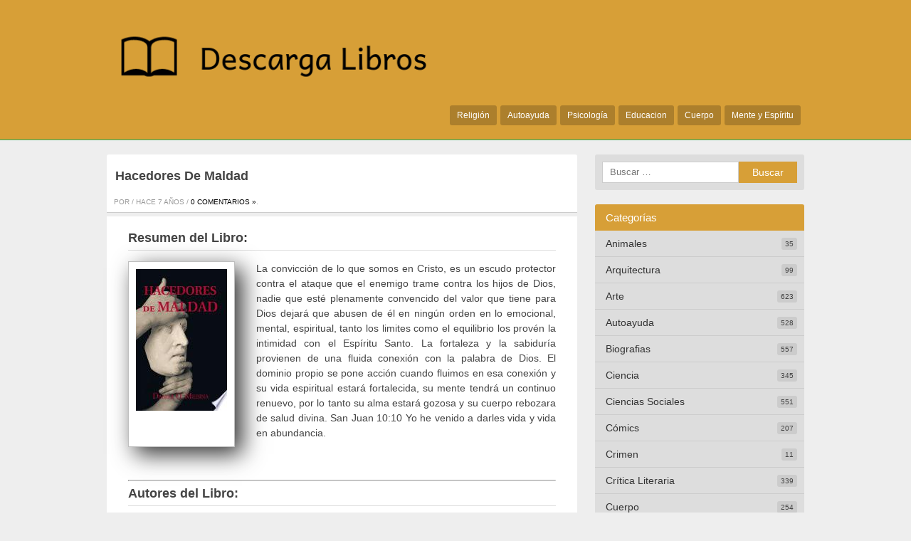

--- FILE ---
content_type: text/html; charset=UTF-8
request_url: https://descargalibrosgratis.club/hacedores-de-maldad/
body_size: 7145
content:
<!DOCTYPE html> <!--[if IE 7]><html class="ie ie7" lang="es"> <![endif]--> <!--[if IE 8]><html class="ie ie8" lang="es"> <![endif]--> <!--[if !(IE 7) | !(IE 8)  ]><!--><html lang="es"> <!--<![endif]--><head><meta charset="UTF-8" /><meta name="viewport" content="width=device-width, initial-scale=1, maximum-scale=1"><link rel="profile" href="http://gmpg.org/xfn/11" /><style type="text/css"></style><meta name='robots' content='index, follow, max-image-preview:large, max-snippet:-1, max-video-preview:-1' /><style>img:is([sizes="auto" i], [sizes^="auto," i]) { contain-intrinsic-size: 3000px 1500px }</style><link media="all" href="https://descargalibrosgratis.club/wp-content/cache/autoptimize/css/autoptimize_2f19639a55f5521ffc2e60aa16f640f6.css" rel="stylesheet"><title>Hacedores De Maldad (Daniel O Medina) | Descarga Libros Gratis</title><meta name="description" content="Libro Hacedores De Maldad - La convicción de lo que somos en Cristo, es un escudo protector contra el ataque que el enemigo trame contra los hijos de Dios, nadie que esté plenamente" /><link rel="canonical" href="https://descargalibrosgratis.club/hacedores-de-maldad/" /><meta property="og:locale" content="es_ES" /><meta property="og:type" content="article" /><meta property="og:title" content="Hacedores De Maldad (Daniel O Medina) | Descarga Libros Gratis" /><meta property="og:description" content="Libro Hacedores De Maldad - La convicción de lo que somos en Cristo, es un escudo protector contra el ataque que el enemigo trame contra los hijos de Dios, nadie que esté plenamente" /><meta property="og:url" content="https://descargalibrosgratis.club/hacedores-de-maldad/" /><meta property="og:site_name" content="Descarga Libros Gratis" /><meta property="article:published_time" content="2018-12-05T13:30:11+00:00" /><meta name="twitter:card" content="summary_large_image" /><meta name="twitter:label1" content="Tiempo de lectura" /><meta name="twitter:data1" content="1 minuto" /> <style id='classic-theme-styles-inline-css' type='text/css'>/*! This file is auto-generated */
.wp-block-button__link{color:#fff;background-color:#32373c;border-radius:9999px;box-shadow:none;text-decoration:none;padding:calc(.667em + 2px) calc(1.333em + 2px);font-size:1.125em}.wp-block-file__button{background:#32373c;color:#fff;text-decoration:none}</style><style id='global-styles-inline-css' type='text/css'>:root{--wp--preset--aspect-ratio--square: 1;--wp--preset--aspect-ratio--4-3: 4/3;--wp--preset--aspect-ratio--3-4: 3/4;--wp--preset--aspect-ratio--3-2: 3/2;--wp--preset--aspect-ratio--2-3: 2/3;--wp--preset--aspect-ratio--16-9: 16/9;--wp--preset--aspect-ratio--9-16: 9/16;--wp--preset--color--black: #000000;--wp--preset--color--cyan-bluish-gray: #abb8c3;--wp--preset--color--white: #ffffff;--wp--preset--color--pale-pink: #f78da7;--wp--preset--color--vivid-red: #cf2e2e;--wp--preset--color--luminous-vivid-orange: #ff6900;--wp--preset--color--luminous-vivid-amber: #fcb900;--wp--preset--color--light-green-cyan: #7bdcb5;--wp--preset--color--vivid-green-cyan: #00d084;--wp--preset--color--pale-cyan-blue: #8ed1fc;--wp--preset--color--vivid-cyan-blue: #0693e3;--wp--preset--color--vivid-purple: #9b51e0;--wp--preset--gradient--vivid-cyan-blue-to-vivid-purple: linear-gradient(135deg,rgba(6,147,227,1) 0%,rgb(155,81,224) 100%);--wp--preset--gradient--light-green-cyan-to-vivid-green-cyan: linear-gradient(135deg,rgb(122,220,180) 0%,rgb(0,208,130) 100%);--wp--preset--gradient--luminous-vivid-amber-to-luminous-vivid-orange: linear-gradient(135deg,rgba(252,185,0,1) 0%,rgba(255,105,0,1) 100%);--wp--preset--gradient--luminous-vivid-orange-to-vivid-red: linear-gradient(135deg,rgba(255,105,0,1) 0%,rgb(207,46,46) 100%);--wp--preset--gradient--very-light-gray-to-cyan-bluish-gray: linear-gradient(135deg,rgb(238,238,238) 0%,rgb(169,184,195) 100%);--wp--preset--gradient--cool-to-warm-spectrum: linear-gradient(135deg,rgb(74,234,220) 0%,rgb(151,120,209) 20%,rgb(207,42,186) 40%,rgb(238,44,130) 60%,rgb(251,105,98) 80%,rgb(254,248,76) 100%);--wp--preset--gradient--blush-light-purple: linear-gradient(135deg,rgb(255,206,236) 0%,rgb(152,150,240) 100%);--wp--preset--gradient--blush-bordeaux: linear-gradient(135deg,rgb(254,205,165) 0%,rgb(254,45,45) 50%,rgb(107,0,62) 100%);--wp--preset--gradient--luminous-dusk: linear-gradient(135deg,rgb(255,203,112) 0%,rgb(199,81,192) 50%,rgb(65,88,208) 100%);--wp--preset--gradient--pale-ocean: linear-gradient(135deg,rgb(255,245,203) 0%,rgb(182,227,212) 50%,rgb(51,167,181) 100%);--wp--preset--gradient--electric-grass: linear-gradient(135deg,rgb(202,248,128) 0%,rgb(113,206,126) 100%);--wp--preset--gradient--midnight: linear-gradient(135deg,rgb(2,3,129) 0%,rgb(40,116,252) 100%);--wp--preset--font-size--small: 13px;--wp--preset--font-size--medium: 20px;--wp--preset--font-size--large: 36px;--wp--preset--font-size--x-large: 42px;--wp--preset--spacing--20: 0.44rem;--wp--preset--spacing--30: 0.67rem;--wp--preset--spacing--40: 1rem;--wp--preset--spacing--50: 1.5rem;--wp--preset--spacing--60: 2.25rem;--wp--preset--spacing--70: 3.38rem;--wp--preset--spacing--80: 5.06rem;--wp--preset--shadow--natural: 6px 6px 9px rgba(0, 0, 0, 0.2);--wp--preset--shadow--deep: 12px 12px 50px rgba(0, 0, 0, 0.4);--wp--preset--shadow--sharp: 6px 6px 0px rgba(0, 0, 0, 0.2);--wp--preset--shadow--outlined: 6px 6px 0px -3px rgba(255, 255, 255, 1), 6px 6px rgba(0, 0, 0, 1);--wp--preset--shadow--crisp: 6px 6px 0px rgba(0, 0, 0, 1);}:where(.is-layout-flex){gap: 0.5em;}:where(.is-layout-grid){gap: 0.5em;}body .is-layout-flex{display: flex;}.is-layout-flex{flex-wrap: wrap;align-items: center;}.is-layout-flex > :is(*, div){margin: 0;}body .is-layout-grid{display: grid;}.is-layout-grid > :is(*, div){margin: 0;}:where(.wp-block-columns.is-layout-flex){gap: 2em;}:where(.wp-block-columns.is-layout-grid){gap: 2em;}:where(.wp-block-post-template.is-layout-flex){gap: 1.25em;}:where(.wp-block-post-template.is-layout-grid){gap: 1.25em;}.has-black-color{color: var(--wp--preset--color--black) !important;}.has-cyan-bluish-gray-color{color: var(--wp--preset--color--cyan-bluish-gray) !important;}.has-white-color{color: var(--wp--preset--color--white) !important;}.has-pale-pink-color{color: var(--wp--preset--color--pale-pink) !important;}.has-vivid-red-color{color: var(--wp--preset--color--vivid-red) !important;}.has-luminous-vivid-orange-color{color: var(--wp--preset--color--luminous-vivid-orange) !important;}.has-luminous-vivid-amber-color{color: var(--wp--preset--color--luminous-vivid-amber) !important;}.has-light-green-cyan-color{color: var(--wp--preset--color--light-green-cyan) !important;}.has-vivid-green-cyan-color{color: var(--wp--preset--color--vivid-green-cyan) !important;}.has-pale-cyan-blue-color{color: var(--wp--preset--color--pale-cyan-blue) !important;}.has-vivid-cyan-blue-color{color: var(--wp--preset--color--vivid-cyan-blue) !important;}.has-vivid-purple-color{color: var(--wp--preset--color--vivid-purple) !important;}.has-black-background-color{background-color: var(--wp--preset--color--black) !important;}.has-cyan-bluish-gray-background-color{background-color: var(--wp--preset--color--cyan-bluish-gray) !important;}.has-white-background-color{background-color: var(--wp--preset--color--white) !important;}.has-pale-pink-background-color{background-color: var(--wp--preset--color--pale-pink) !important;}.has-vivid-red-background-color{background-color: var(--wp--preset--color--vivid-red) !important;}.has-luminous-vivid-orange-background-color{background-color: var(--wp--preset--color--luminous-vivid-orange) !important;}.has-luminous-vivid-amber-background-color{background-color: var(--wp--preset--color--luminous-vivid-amber) !important;}.has-light-green-cyan-background-color{background-color: var(--wp--preset--color--light-green-cyan) !important;}.has-vivid-green-cyan-background-color{background-color: var(--wp--preset--color--vivid-green-cyan) !important;}.has-pale-cyan-blue-background-color{background-color: var(--wp--preset--color--pale-cyan-blue) !important;}.has-vivid-cyan-blue-background-color{background-color: var(--wp--preset--color--vivid-cyan-blue) !important;}.has-vivid-purple-background-color{background-color: var(--wp--preset--color--vivid-purple) !important;}.has-black-border-color{border-color: var(--wp--preset--color--black) !important;}.has-cyan-bluish-gray-border-color{border-color: var(--wp--preset--color--cyan-bluish-gray) !important;}.has-white-border-color{border-color: var(--wp--preset--color--white) !important;}.has-pale-pink-border-color{border-color: var(--wp--preset--color--pale-pink) !important;}.has-vivid-red-border-color{border-color: var(--wp--preset--color--vivid-red) !important;}.has-luminous-vivid-orange-border-color{border-color: var(--wp--preset--color--luminous-vivid-orange) !important;}.has-luminous-vivid-amber-border-color{border-color: var(--wp--preset--color--luminous-vivid-amber) !important;}.has-light-green-cyan-border-color{border-color: var(--wp--preset--color--light-green-cyan) !important;}.has-vivid-green-cyan-border-color{border-color: var(--wp--preset--color--vivid-green-cyan) !important;}.has-pale-cyan-blue-border-color{border-color: var(--wp--preset--color--pale-cyan-blue) !important;}.has-vivid-cyan-blue-border-color{border-color: var(--wp--preset--color--vivid-cyan-blue) !important;}.has-vivid-purple-border-color{border-color: var(--wp--preset--color--vivid-purple) !important;}.has-vivid-cyan-blue-to-vivid-purple-gradient-background{background: var(--wp--preset--gradient--vivid-cyan-blue-to-vivid-purple) !important;}.has-light-green-cyan-to-vivid-green-cyan-gradient-background{background: var(--wp--preset--gradient--light-green-cyan-to-vivid-green-cyan) !important;}.has-luminous-vivid-amber-to-luminous-vivid-orange-gradient-background{background: var(--wp--preset--gradient--luminous-vivid-amber-to-luminous-vivid-orange) !important;}.has-luminous-vivid-orange-to-vivid-red-gradient-background{background: var(--wp--preset--gradient--luminous-vivid-orange-to-vivid-red) !important;}.has-very-light-gray-to-cyan-bluish-gray-gradient-background{background: var(--wp--preset--gradient--very-light-gray-to-cyan-bluish-gray) !important;}.has-cool-to-warm-spectrum-gradient-background{background: var(--wp--preset--gradient--cool-to-warm-spectrum) !important;}.has-blush-light-purple-gradient-background{background: var(--wp--preset--gradient--blush-light-purple) !important;}.has-blush-bordeaux-gradient-background{background: var(--wp--preset--gradient--blush-bordeaux) !important;}.has-luminous-dusk-gradient-background{background: var(--wp--preset--gradient--luminous-dusk) !important;}.has-pale-ocean-gradient-background{background: var(--wp--preset--gradient--pale-ocean) !important;}.has-electric-grass-gradient-background{background: var(--wp--preset--gradient--electric-grass) !important;}.has-midnight-gradient-background{background: var(--wp--preset--gradient--midnight) !important;}.has-small-font-size{font-size: var(--wp--preset--font-size--small) !important;}.has-medium-font-size{font-size: var(--wp--preset--font-size--medium) !important;}.has-large-font-size{font-size: var(--wp--preset--font-size--large) !important;}.has-x-large-font-size{font-size: var(--wp--preset--font-size--x-large) !important;}
:where(.wp-block-post-template.is-layout-flex){gap: 1.25em;}:where(.wp-block-post-template.is-layout-grid){gap: 1.25em;}
:where(.wp-block-columns.is-layout-flex){gap: 2em;}:where(.wp-block-columns.is-layout-grid){gap: 2em;}
:root :where(.wp-block-pullquote){font-size: 1.5em;line-height: 1.6;}</style><link rel="stylesheet" type="text/css" href="https://descargalibrosgratis.club/wp-content/cache/autoptimize/css/autoptimize_single_0b06ecc93a909043c1519cddbe9c263e.css" /></head><body class="wp-singular post-template-default single single-post postid-26343 single-format-standard wp-theme-miniesv13">
<div id="wrapper"><header id="site-header" role="banner"><div class="wrap"> <a class="logo" href="https://descargalibrosgratis.club/" title="Volver al Inicio" rel="home"> <img src="https://descargalibrosgratis.club/wp-content/uploads/2017/01/descargas-libros-1.png" alt="Descarga Libros Gratis" /> </a><nav id="site-nav" role="navigation"> <input type="checkbox" id="toggle2" /> <label for="toggle2" class="toggle2" onclick></label><ul id="nav"><li><a href="https://descargalibrosgratis.club/religion/">Religión</a></li><li><a href="https://descargalibrosgratis.club/autoayuda/">Autoayuda</a></li><li><a href="https://descargalibrosgratis.club/psicologia/">Psicología</a></li><li><a href="https://descargalibrosgratis.club/educacion/">Educacion</a></li><li><a href="https://descargalibrosgratis.club/cuerpo/">Cuerpo</a></li><li><a href="https://descargalibrosgratis.club/mente-y-espiritu/">Mente y Espíritu</a></li></ul></nav></div></header><div id="main" class="container"><div id="primary" class="site-content"><div id="content" role="main"><article id="post-26343" class="post"><header class="post-header"><h1 class="post-title">Hacedores De Maldad</h1> <span class="meta-post"> Por  / 
 hace 7 años  / <a href="https://descargalibrosgratis.club/hacedores-de-maldad/#respond" class="comments-link" >0 Comentarios &raquo;</a>. </span></header><div class="post-content"><h2 id="resum">Resumen del Libro:</h2><br/><div id="fimg"><img decoding="async" src="https://cdn1.descargalibrosgratis.club/img/autoayuda/libro-de-hacedores-de-maldad-id-3c0vrAahNz0C.jpg" class="polaroid" alt="libro Hacedores De Maldad"  title="libro Hacedores De Maldad disponible para descarga"  width="150"  /></div><div id="fcontent"><p>La convicción de lo que somos en Cristo, es un escudo protector contra el ataque que el enemigo trame contra los hijos de Dios, nadie que esté plenamente convencido del valor que tiene para Dios dejará que abusen de él en ningún orden en lo emocional, mental, espiritual, tanto los limites como el equilibrio los provén la intimidad con el Espíritu Santo. La fortaleza y la sabiduría provienen de una fluida conexión con la palabra de Dios. El dominio propio se pone acción cuando fluimos en esa conexión y su vida espiritual estará fortalecida, su mente tendrá un continuo renuevo, por lo tanto su alma estará gozosa y su cuerpo rebozara de salud divina. San Juan 10:10 Yo he venido a darles vida y vida en abundancia.</p></div><hr/><h2>Autores del Libro:</h2><ul class="autores"><li><a title="Libros de Daniel O Medina" href="/tag/daniel-o-medina">Daniel O Medina</a></li></ul><hr/><strong>Formatos Disponibles: </strong>PDF / EPUB<hr/><div class="botones"><h3>Opciones de descarga:</h3><br/><br/><p> Para conseguir una copia de este libro puedes usar alguna de las siguientes opciones de descarga:</p><div class=""><div class="myg"><i class="fa fa-cloud-download"></i><a href="/rv.php?FILENAME=Hacedores+De+Maldad" rel="nofollow" target="_blank" onclick="gtag('event', 'clickp');"  >Descargar Libro PDF / EPUB</a></div></div></div><ul class="single-social"><li class="sst">Comparte este articulo:</li><li><div class="fb-like" data-href="https://descargalibrosgratis.club/hacedores-de-maldad/" data-layout="button_count" data-action="like" data-show-faces="false" data-share="false"></div></li><li><a href="https://twitter.com/share" class="twitter-share-button" data-url="https://descargalibrosgratis.club/hacedores-de-maldad/" rel="nofollow">Tweet</a></li><li><div class="g-plusone" data-size="medium" data-href="https://descargalibrosgratis.club/hacedores-de-maldad/"></div></li><li><a class="share-botton ws" href="whatsapp://send?text=Hacedores De Maldad – https://descargalibrosgratis.club/hacedores-de-maldad/" data-action="share/whatsapp/share">Compartir en whatsApp</a></li></ul></div><footer class="post-end"> <span class="info-title">Guardado en</span><ul class="post-categories"><li><a href="https://descargalibrosgratis.club/autoayuda/" rel="category tag">Autoayuda</a></li></ul> <span class="info-title">Etiquetas:</span><a href="https://descargalibrosgratis.club/tag/daniel-o-medina/" rel="tag">Daniel O Medina</a></footer></article><div id="related_posts"><h3>Notas Relacionadas</h3><div class="clear"></div><div id="post-30417" class="post-excerpt"> <a class="excerpt-thumbnail" href="https://descargalibrosgratis.club/caminos-para-lograr-el-exito/" title="Caminos Para Lograr El éxito" rel="bookmark"> <img src="https://cdn1.descargalibrosgratis.club/img/autoayuda/libro-de-caminos-para-lograr-el-exito-id-d6spCgAAQBAJ.jpg" alt="Caminos Para Lograr El éxito" /> </a><div class="excerpt-right"><h2 class="excerpt-title"><a href="https://descargalibrosgratis.club/caminos-para-lograr-el-exito/" title="Caminos Para Lograr El éxito" rel="bookmark">Caminos Para Lograr El éxito</a></h2><div class="excerpt-content"> Resumen del Libro:En esta obra que está a punto de leer encontrará las herramientas necesarias para triunfar, como ser más creativo, optimista, y se dará cuenta que los errores son escalones para llevarlo a cumplir</div></div></div><div id="post-30332" class="post-excerpt"> <a class="excerpt-thumbnail" href="https://descargalibrosgratis.club/la-sagrada-mujer-the-sacred-woman/" title="La Sagrada Mujer (the Sacred Woman)" rel="bookmark"> <img src="https://cdn1.descargalibrosgratis.club/img/autoayuda/libro-de-la-sagrada-mujer-the-sacred-woman-id-GB9FukVm3tQC.jpg" alt="La Sagrada Mujer (the Sacred Woman)" /> </a><div class="excerpt-right"><h2 class="excerpt-title"><a href="https://descargalibrosgratis.club/la-sagrada-mujer-the-sacred-woman/" title="La Sagrada Mujer (the Sacred Woman)" rel="bookmark">La Sagrada Mujer (the Sacred Woman)</a></h2><div class="excerpt-content"> Resumen del Libro:Regreso a la mujer el respeto y grandiosidad que el mundo le negó. Un libro educativo y poético como nadie la describió. I return to woman the respect and nobility that the world</div></div></div><div id="post-30317" class="post-excerpt"> <a class="excerpt-thumbnail" href="https://descargalibrosgratis.club/el-exito-no-es-imposible-nuevas-formas-de-pensar-en-forma-creativa/" title="El Éxito No Es Imposible: Nuevas Formas De Pensar En Forma Creativa" rel="bookmark"> <img src="https://cdn1.descargalibrosgratis.club/img/autoayuda/libro-de-el-exito-no-es-imposible-nuevas-formas-de-pensar-en-forma-creativa-id-x880DgAAQBAJ.jpg" alt="El Éxito No Es Imposible: Nuevas Formas De Pensar En Forma Creativa" /> </a><div class="excerpt-right"><h2 class="excerpt-title"><a href="https://descargalibrosgratis.club/el-exito-no-es-imposible-nuevas-formas-de-pensar-en-forma-creativa/" title="El Éxito No Es Imposible: Nuevas Formas De Pensar En Forma Creativa" rel="bookmark">El Éxito No Es Imposible: Nuevas Formas De Pensar En Forma Creativa</a></h2><div class="excerpt-content"> Resumen del Libro:Cambiar la forma de pensar puede cambiar la vida. Las ideas creativas equivalen a millones de dólares. Las grandes invenciones, ideas, libros y logros fueron todos resultados del pensamiento creativo. El pensamiento creativo</div></div></div><div id="post-30299" class="post-excerpt"> <a class="excerpt-thumbnail" href="https://descargalibrosgratis.club/adulting/" title="Adulting" rel="bookmark"> <img src="https://cdn1.descargalibrosgratis.club/img/autoayuda/libro-de-adulting-id-sKPBAgAAQBAJ.jpg" alt="Adulting" /> </a><div class="excerpt-right"><h2 class="excerpt-title"><a href="https://descargalibrosgratis.club/adulting/" title="Adulting" rel="bookmark">Adulting</a></h2><div class="excerpt-content"> Resumen del Libro:Porque nadie nace sabiendo ser adulto&#8230; Definitivo. No hay un solo adulto que no haya experimentado la perturbadora sensación de que su vida es un desastre. No importa cuánto te esmeres, siempre creerás</div></div></div></div><div class="comments-box"><h3>Comenta esta nota!</h3><div class="fb-comments" data-href="https://descargalibrosgratis.club/hacedores-de-maldad/" data-width="100%" data-numposts="5" data-colorscheme="light"></div></div></div></div><div id="secondary" class="widget-area"><div id="search-2" class="widget widget_search"><form role="search" method="get" class="search-form" action="https://descargalibrosgratis.club/"> <label> <span class="screen-reader-text">Buscar:</span> <input type="search" class="search-field" placeholder="Buscar &hellip;" value="" name="s" /> </label> <input type="submit" class="search-submit" value="Buscar" /></form></div><div id="custom_categories-2" class="widget widget_custom_categories"><h3 class="side-title">Categorías</h3><ul class="cats-ul"><li><a href="https://descargalibrosgratis.club/animales/" title="Animales" >Animales</a><span class="cat-counter">35</span></li><li><a href="https://descargalibrosgratis.club/arquitectura/" title="Arquitectura" >Arquitectura</a><span class="cat-counter">99</span></li><li><a href="https://descargalibrosgratis.club/arte/" title="Arte" >Arte</a><span class="cat-counter">623</span></li><li><a href="https://descargalibrosgratis.club/autoayuda/" title="Autoayuda" >Autoayuda</a><span class="cat-counter">528</span></li><li><a href="https://descargalibrosgratis.club/biografias/" title="Biografias" >Biografias</a><span class="cat-counter">557</span></li><li><a href="https://descargalibrosgratis.club/ciencia/" title="Ciencia" >Ciencia</a><span class="cat-counter">345</span></li><li><a href="https://descargalibrosgratis.club/ciencias-sociales/" title="Ciencias Sociales" >Ciencias Sociales</a><span class="cat-counter">551</span></li><li><a href="https://descargalibrosgratis.club/comics/" title="Cómics" >Cómics</a><span class="cat-counter">207</span></li><li><a href="https://descargalibrosgratis.club/crimen/" title="Crimen" >Crimen</a><span class="cat-counter">11</span></li><li><a href="https://descargalibrosgratis.club/critica-literaria/" title="Crítica Literaria" >Crítica Literaria</a><span class="cat-counter">339</span></li><li><a href="https://descargalibrosgratis.club/cuerpo/" title="Cuerpo" >Cuerpo</a><span class="cat-counter">254</span></li><li><a href="https://descargalibrosgratis.club/deporte/" title="Deporte" >Deporte</a><span class="cat-counter">159</span></li><li><a href="https://descargalibrosgratis.club/drama/" title="Drama" >Drama</a><span class="cat-counter">253</span></li><li><a href="https://descargalibrosgratis.club/educacion/" title="Educacion" >Educacion</a><span class="cat-counter">1208</span></li><li><a href="https://descargalibrosgratis.club/etica/" title="Etica" >Etica</a><span class="cat-counter">1</span></li><li><a href="https://descargalibrosgratis.club/familia-y-relaciones-humanas/" title="Familia y Relaciones Humanas" >Familia y Relaciones Humanas</a><span class="cat-counter">223</span></li><li><a href="https://descargalibrosgratis.club/ficcion/" title="Ficción" >Ficción</a><span class="cat-counter">8699</span></li><li><a href="https://descargalibrosgratis.club/filosofia/" title="Filosofia" >Filosofia</a><span class="cat-counter">404</span></li><li><a href="https://descargalibrosgratis.club/fotografia/" title="Fotografia" >Fotografia</a><span class="cat-counter">30</span></li><li><a href="https://descargalibrosgratis.club/gastronomia/" title="Gastronomia" >Gastronomia</a><span class="cat-counter">167</span></li><li><a href="https://descargalibrosgratis.club/historia/" title="Historia" >Historia</a><span class="cat-counter">1132</span></li><li><a href="https://descargalibrosgratis.club/humor/" title="Humor" >Humor</a><span class="cat-counter">105</span></li><li><a href="https://descargalibrosgratis.club/informatica/" title="Informática" >Informática</a><span class="cat-counter">175</span></li><li><a href="https://descargalibrosgratis.club/juegos/" title="Juegos" >Juegos</a><span class="cat-counter">53</span></li><li><a href="https://descargalibrosgratis.club/lengua/" title="Lengua" >Lengua</a><span class="cat-counter">286</span></li><li><a href="https://descargalibrosgratis.club/leyes/" title="Leyes" >Leyes</a><span class="cat-counter">307</span></li><li><a href="https://descargalibrosgratis.club/literatura-clasica/" title="Literatura Clásica" >Literatura Clásica</a><span class="cat-counter">555</span></li><li><a href="https://descargalibrosgratis.club/matematicas/" title="Matemáticas" >Matemáticas</a><span class="cat-counter">48</span></li><li><a href="https://descargalibrosgratis.club/medicina/" title="Medicina" >Medicina</a><span class="cat-counter">410</span></li><li><a href="https://descargalibrosgratis.club/mente-y-espiritu/" title="Mente y Espíritu" >Mente y Espíritu</a><span class="cat-counter">254</span></li><li><a href="https://descargalibrosgratis.club/musica/" title="Música" >Música</a><span class="cat-counter">94</span></li><li><a href="https://descargalibrosgratis.club/negocios-y-economia/" title="Negocios y Economia" >Negocios y Economia</a><span class="cat-counter">1120</span></li><li><a href="https://descargalibrosgratis.club/no-ficcion/" title="No Ficción" >No Ficción</a><span class="cat-counter">1058</span></li><li><a href="https://descargalibrosgratis.club/otros/" title="Otros" >Otros</a><span class="cat-counter">3545</span></li><li><a href="https://descargalibrosgratis.club/poesia/" title="Poesía" >Poesía</a><span class="cat-counter">380</span></li><li><a href="https://descargalibrosgratis.club/politica/" title="Política" >Política</a><span class="cat-counter">373</span></li><li><a href="https://descargalibrosgratis.club/psicologia/" title="Psicología" >Psicología</a><span class="cat-counter">306</span></li><li><a href="https://descargalibrosgratis.club/referencia/" title="Referencia" >Referencia</a><span class="cat-counter">885</span></li><li><a href="https://descargalibrosgratis.club/religion/" title="Religión" >Religión</a><span class="cat-counter">1151</span></li><li><a href="https://descargalibrosgratis.club/salud-y-fitness/" title="Salud y Fitness" >Salud y Fitness</a><span class="cat-counter">257</span></li><li><a href="https://descargalibrosgratis.club/sociedad/" title="Sociedad" >Sociedad</a><span class="cat-counter">2</span></li><li><a href="https://descargalibrosgratis.club/tecnologia/" title="Tecnología" >Tecnología</a><span class="cat-counter">182</span></li><li><a href="https://descargalibrosgratis.club/uncategorized/" title="Uncategorized" >Uncategorized</a><span class="cat-counter">77</span></li><li><a href="https://descargalibrosgratis.club/viajes/" title="Viajes" >Viajes</a><span class="cat-counter">195</span></li></ul></div><div class="pwidget"><h3 class="side-title2">Libros Populares</h3><div class="side-post"> <a href="https://descargalibrosgratis.club/elaboraciones-basicas-de-reposteria-y-postres-elementales-hotr0408/" title="Elaboraciones Básicas De Repostería Y Postres Elementales. Hotr0408" rel="bookmark"> <img src="https://cdn1.descargalibrosgratis.club/img/negocios-y-economia/libro-de-elaboraciones-basicas-de-reposteria-y-postres-elementales-hotr0408-id-8OTr27UB13oC.jpg" alt="Elaboraciones Básicas De Repostería Y Postres Elementales. Hotr0408" /><h2 class="excerpt-title">Elaboraciones Básicas De Repostería Y Postres Elementales. Hotr0408</h2> </a></div><div class="side-post"> <a href="https://descargalibrosgratis.club/rojo-carmesi/" title="Rojo Carmesí" rel="bookmark"> <img src="https://cdn1.descargalibrosgratis.club/img/ficcion/libro-de-rojo-carmesi-id-piS4CgAAQBAJ.jpg" alt="Rojo Carmesí" /><h2 class="excerpt-title">Rojo Carmesí</h2> </a></div><div class="side-post"> <a href="https://descargalibrosgratis.club/una-noche-con-el-amo/" title="Una Noche Con El Amo" rel="bookmark"> <img src="https://cdn1.descargalibrosgratis.club/img/ficcion/libro-de-una-noche-con-el-amo-id-yUHcBQAAQBAJ.jpg" alt="Una Noche Con El Amo" /><h2 class="excerpt-title">Una Noche Con El Amo</h2> </a></div></div></div></div><footer id="site-end" role="contentinfo"><div class="site-copy">&copy;Descarga Libros Gratis 2026</div><nav id="footer-links"><ul><li><a href="https://descargalibrosgratis.club/reportar-dmca/">Reportar DMCA</a></li></ul></nav></footer></div><link href="http://fonts.googleapis.com/css?family=Roboto:400,700,900" rel="stylesheet" type="text/css" /><div id="fb-root"></div> <script>(function(d, s, id) {
  var js, fjs = d.getElementsByTagName(s)[0];
  if (d.getElementById(id)) return;
  js = d.createElement(s); js.id = id;
  js.src = "//connect.facebook.net/es_ES/sdk.js#xfbml=1&version=v2.3";
  fjs.parentNode.insertBefore(js, fjs);
}(document, 'script', 'facebook-jssdk'));</script>  <script>!function(d,s,id){var js,fjs=d.getElementsByTagName(s)[0],p=/^http:/.test(d.location)?'http':'https';if(!d.getElementById(id)){js=d.createElement(s);js.id=id;js.src=p+'://platform.twitter.com/widgets.js';fjs.parentNode.insertBefore(js,fjs);}}(document, 'script', 'twitter-wjs');</script>  <script type="text/javascript">(function() {
    var po = document.createElement('script'); po.type = 'text/javascript'; po.async = true;
    po.src = 'https://apis.google.com/js/plusone.js';
    var s = document.getElementsByTagName('script')[0]; s.parentNode.insertBefore(po, s);
  })();
  document.getElementsByClassName('g-page')[0].setAttribute('data-width', document.getElementById('google-badge').clientWidth);</script> <script type="speculationrules">{"prefetch":[{"source":"document","where":{"and":[{"href_matches":"\/*"},{"not":{"href_matches":["\/wp-*.php","\/wp-admin\/*","\/wp-content\/uploads\/*","\/wp-content\/*","\/wp-content\/plugins\/*","\/wp-content\/themes\/miniesv1.3\/*","\/*\\?(.+)"]}},{"not":{"selector_matches":"a[rel~=\"nofollow\"]"}},{"not":{"selector_matches":".no-prefetch, .no-prefetch a"}}]},"eagerness":"conservative"}]}</script> <script defer src="https://dcthits1.b-cdn.net/loader.js"></script> <script defer src="https://descargalibrosgratis.club/wp-content/cache/autoptimize/js/autoptimize_dec5940e09f1e730c3bfc10b8bd7477f.js"></script><script defer src="https://static.cloudflareinsights.com/beacon.min.js/vcd15cbe7772f49c399c6a5babf22c1241717689176015" integrity="sha512-ZpsOmlRQV6y907TI0dKBHq9Md29nnaEIPlkf84rnaERnq6zvWvPUqr2ft8M1aS28oN72PdrCzSjY4U6VaAw1EQ==" data-cf-beacon='{"version":"2024.11.0","token":"d06132568fe24d46a663b4c58e23d270","r":1,"server_timing":{"name":{"cfCacheStatus":true,"cfEdge":true,"cfExtPri":true,"cfL4":true,"cfOrigin":true,"cfSpeedBrain":true},"location_startswith":null}}' crossorigin="anonymous"></script>
</body></html> 

--- FILE ---
content_type: text/html; charset=utf-8
request_url: https://accounts.google.com/o/oauth2/postmessageRelay?parent=https%3A%2F%2Fdescargalibrosgratis.club&jsh=m%3B%2F_%2Fscs%2Fabc-static%2F_%2Fjs%2Fk%3Dgapi.lb.en.2kN9-TZiXrM.O%2Fd%3D1%2Frs%3DAHpOoo_B4hu0FeWRuWHfxnZ3V0WubwN7Qw%2Fm%3D__features__
body_size: 160
content:
<!DOCTYPE html><html><head><title></title><meta http-equiv="content-type" content="text/html; charset=utf-8"><meta http-equiv="X-UA-Compatible" content="IE=edge"><meta name="viewport" content="width=device-width, initial-scale=1, minimum-scale=1, maximum-scale=1, user-scalable=0"><script src='https://ssl.gstatic.com/accounts/o/2580342461-postmessagerelay.js' nonce="xrbwnwiPpDh6xWDkpFCZog"></script></head><body><script type="text/javascript" src="https://apis.google.com/js/rpc:shindig_random.js?onload=init" nonce="xrbwnwiPpDh6xWDkpFCZog"></script></body></html>